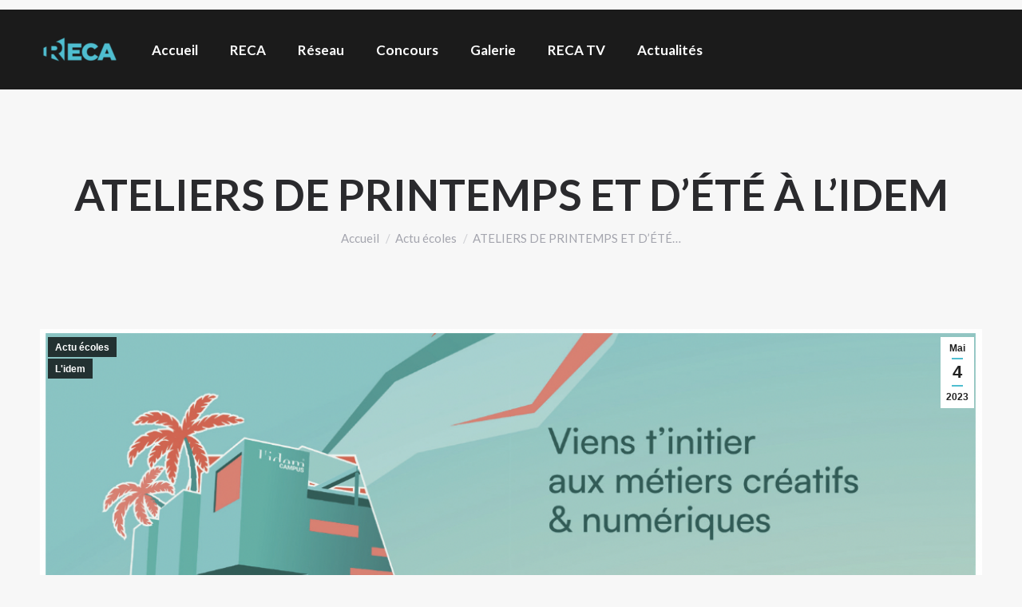

--- FILE ---
content_type: text/css
request_url: https://reca-animation.com/wp-content/uploads/the7-css/post-type-dynamic.css?ver=cb81ac67f1b3
body_size: 1251
content:
.accent-bg-mixin {
  color: #fff;
  background-color: #4fbed0;
}
.accent-gradient .accent-bg-mixin {
  background: #4fbed0;
  background: -webkit-linear-gradient();
  background: linear-gradient();
}
.solid-bg-mixin {
  background-color: rgba(0,0,0,0.06);
}
.header-color {
  color: #2a2a2d;
}
.dt-mega-parent .sidebar-content .widget .header-color {
  color: #2a2a2d;
}
#main .sidebar-content .header-color {
  color: #31323e;
}
.footer .header-color {
  color: #ffffff;
}
.color-base-transparent {
  color: #a4a5ae;
}
.sidebar-content .color-base-transparent {
  color: rgba(118,119,128,0.5);
}
.footer .color-base-transparent {
  color: rgba(163,163,165,0.5);
}
.outline-element-decoration .outline-decoration {
  -webkit-box-shadow: inset 0px 0px 0px 1px rgba(136,136,136,0.18);
  box-shadow: inset 0px 0px 0px 1px rgba(136,136,136,0.18);
}
.shadow-element-decoration .shadow-decoration {
  -webkit-box-shadow: 0 6px 18px rgba(0,0,0,0.1);
  box-shadow: 0 6px 18px rgba(0,0,0,0.1);
}
.testimonial-item:not(.testimonial-item-slider),
.testimonial-item .ts-viewport,
.bg-on.team-container,
.dt-team-shortcode.content-bg-on .team-container {
  background-color: rgba(0,0,0,0.06);
}
.outline-element-decoration .testimonial-item:not(.testimonial-item-slider),
.outline-element-decoration .testimonial-item .ts-viewport,
.outline-element-decoration .bg-on.team-container,
.outline-element-decoration .dt-team-shortcode.content-bg-on .team-container {
  -webkit-box-shadow: inset 0px 0px 0px 1px rgba(136,136,136,0.18);
  box-shadow: inset 0px 0px 0px 1px rgba(136,136,136,0.18);
}
.shadow-element-decoration .testimonial-item:not(.testimonial-item-slider),
.shadow-element-decoration .testimonial-item .ts-viewport,
.shadow-element-decoration .bg-on.team-container,
.shadow-element-decoration .dt-team-shortcode.content-bg-on .team-container {
  -webkit-box-shadow: 0 6px 18px rgba(0,0,0,0.1);
  box-shadow: 0 6px 18px rgba(0,0,0,0.1);
}
.dt-team-shortcode .team-content {
  font-size: 17px;
  line-height: 30px;
}
.testimonial-item .testimonial-vcard .text-secondary,
.testimonial-item .testimonial-vcard .text-primary,
.testimonial-item .testimonial-vcard .text-primary * {
  color: #2a2a2d;
}
.sidebar-content .testimonial-item .testimonial-vcard .text-secondary,
.sidebar-content .testimonial-item .testimonial-vcard .text-primary,
.sidebar-content .testimonial-item .testimonial-vcard .text-primary * {
  color: #31323e;
}
.footer .testimonial-item .testimonial-vcard .text-secondary,
.footer .testimonial-item .testimonial-vcard .text-primary,
.footer .testimonial-item .testimonial-vcard .text-primary * {
  color: #ffffff;
}
.testimonial-item .testimonial-vcard a.text-primary:hover,
.testimonial-item .testimonial-vcard a.text-primary:hover * {
  text-decoration: underline;
}
.team-author p {
  color: #2a2a2d;
  font:   700  /  "Lato", Helvetica, Arial, Verdana, sans-serif;
  text-transform: none;
}
.dt-team-shortcode .team-author p {
  font: normal  normal  / 30px "Lato", Helvetica, Arial, Verdana, sans-serif;
  text-transform: none;
  color: #4fbed0;
}
.accent-gradient .dt-team-shortcode .team-author p {
  background: -webkit-linear-gradient();
  color: transparent;
  -webkit-background-clip: text;
  background-clip: text;
}
@media all and (-ms-high-contrast: none) {
  .accent-gradient .dt-team-shortcode .team-author p {
    color: #4fbed0;
  }
}
.dt-mega-parent .sidebar-content .widget .team-author p {
  font:    17px / 30px "Lato", Helvetica, Arial, Verdana, sans-serif;
  text-transform: none;
  color: rgba(42,42,45,0.5);
}
.sidebar-content .team-author p {
  font:    17px / 30px "Lato", Helvetica, Arial, Verdana, sans-serif;
  text-transform: none;
  color: rgba(118,119,128,0.5);
}
.footer .team-author p {
  font:    17px / 30px "Lato", Helvetica, Arial, Verdana, sans-serif;
  text-transform: none;
  color: rgba(163,163,165,0.5);
}
.testimonial-vcard .text-secondary {
  color: #2a2a2d;
  line-height: 26px;
  font-weight: bold;
}
.dt-mega-parent .sidebar-content .widget .testimonial-vcard .text-secondary {
  color: #2a2a2d;
}
#main .sidebar-content .testimonial-vcard .text-secondary {
  color: #31323e;
}
.footer .testimonial-vcard .text-secondary {
  color: #ffffff;
}
#main .sidebar-content .widget .testimonial-vcard .text-secondary {
  color: rgba(118,119,128,0.5);
}
.dt-testimonials-shortcode .testimonial-vcard .text-secondary {
  font-size: 17px;
  line-height: 30px;
  font-weight: normal;
  color: #4fbed0;
}
.accent-gradient .dt-testimonials-shortcode .testimonial-vcard .text-secondary {
  background: -webkit-linear-gradient();
  color: transparent;
  -webkit-background-clip: text;
  background-clip: text;
}
@media all and (-ms-high-contrast: none) {
  .accent-gradient .dt-testimonials-shortcode .testimonial-vcard .text-secondary {
    color: #4fbed0;
  }
}
.dt-testimonials-shortcode .more-link {
  color: #4fbed0;
}
.testimonial-vcard .text-primary {
  color: #2a2a2d;
  font-size: 17px;
  line-height: 30px;
  font-weight: bold;
}
.dt-mega-parent .sidebar-content .widget .testimonial-vcard .text-primary {
  color: #2a2a2d;
}
#main .sidebar-content .testimonial-vcard .text-primary {
  color: #31323e;
}
.footer .testimonial-vcard .text-primary {
  color: #ffffff;
}
.testimonial-vcard .text-primary * {
  color: #2a2a2d;
}
.dt-mega-parent .sidebar-content .widget .testimonial-vcard .text-primary * {
  color: #2a2a2d;
}
#main .sidebar-content .testimonial-vcard .text-primary * {
  color: #31323e;
}
.footer .testimonial-vcard .text-primary * {
  color: #ffffff;
}
.dt-testimonials-shortcode .testimonial-vcard .text-primary {
  font: normal  normal  /  "Lato", Helvetica, Arial, Verdana, sans-serif;
}
.team-author-name,
.team-author-name a {
  color: #2a2a2d;
  font: normal  normal  /  "Lato", Helvetica, Arial, Verdana, sans-serif;
}
.content .team-author-name a:hover {
  color: #4fbed0;
}
.accent-gradient .content .team-author-name a:hover {
  background: -webkit-linear-gradient();
  color: transparent;
  -webkit-background-clip: text;
  background-clip: text;
}
@media all and (-ms-high-contrast: none) {
  .accent-gradient .content .team-author-name a:hover {
    color: #4fbed0;
  }
}
.widget .team-author-name,
.widget .team-author-name a {
  font:   700  /  "Lato", Helvetica, Arial, Verdana, sans-serif;
  text-transform: none;
  color: #2a2a2d;
}
.dt-mega-parent .sidebar-content .widget .widget .team-author-name,
.dt-mega-parent .sidebar-content .widget .widget .team-author-name a {
  color: #2a2a2d;
}
#main .sidebar-content .widget .team-author-name,
#main .sidebar-content .widget .team-author-name a {
  color: #31323e;
}
.footer .widget .team-author-name,
.footer .widget .team-author-name a {
  color: #ffffff;
}
.team-author-name,
.team-author-name a {
  color: #2a2a2d;
}
.dt-mega-parent .sidebar-content .widget .team-author-name,
.dt-mega-parent .sidebar-content .widget .team-author-name a {
  color: #2a2a2d;
}
#main .sidebar-content .team-author-name,
#main .sidebar-content .team-author-name a {
  color: #31323e;
}
.footer .team-author-name,
.footer .team-author-name a {
  color: #ffffff;
}
.rsTitle {
  font:   700  /  "Lato", Helvetica, Arial, Verdana, sans-serif;
  text-transform: none;
}
.rsDesc {
  font:   bold  /  "Roboto Condensed", Helvetica, Arial, Verdana, sans-serif;
  text-transform: uppercase;
}
@media screen and (max-width: 1200px) {
  .rsTitle {
    font:   bold  /  "Roboto Condensed", Helvetica, Arial, Verdana, sans-serif;
  }
  .rsDesc {
    font:   700  /  "Lato", Helvetica, Arial, Verdana, sans-serif;
  }
}
@media screen and (max-width: 1024px) {
  .rsTitle {
    font:   700  /  "Lato", Helvetica, Arial, Verdana, sans-serif;
  }
  .rsDesc {
    font:   700  /  "Lato", Helvetica, Arial, Verdana, sans-serif;
  }
}
@media screen and (max-width: 800px) {
  .rsTitle {
    font:   700  /  "Lato", Helvetica, Arial, Verdana, sans-serif;
  }
  .rsDesc {
    font: normal  normal 17px / 30px "Lato", Helvetica, Arial, Verdana, sans-serif;
  }
}
@media screen and (max-width: 320px) {
  .rsTitle {
    font: normal  normal 17px / 30px "Lato", Helvetica, Arial, Verdana, sans-serif;
  }
  .rsDesc {
    display: none !important;
    font: normal  normal 17px / 30px "Lato", Helvetica, Arial, Verdana, sans-serif;
  }
}
#main-slideshow .progress-spinner-left,
#main-slideshow .progress-spinner-right {
  border-color: #4fbed0 !important;
}
.slider-content .owl-dot:not(.active):not(:hover),
.slider-content .owl-dot:not(.active):hover {
  -webkit-box-shadow: inset 0 0 0 2px rgba(118,119,128,0.35);
  box-shadow: inset 0 0 0 2px rgba(118,119,128,0.35);
}
.slider-content .owl-dot.active {
  -webkit-box-shadow: inset 0 0 0 20px rgba(118,119,128,0.35);
  box-shadow: inset 0 0 0 20px rgba(118,119,128,0.35);
}
.dt-mega-parent .sidebar-content .widget .slider-content .owl-dot:not(.active):not(:hover),
.dt-mega-parent .sidebar-content .widget .slider-content .owl-dot:not(.active):hover {
  -webkit-box-shadow: inset 0 0 0 2px rgba(42,42,45,0.35);
  box-shadow: inset 0 0 0 2px rgba(42,42,45,0.35);
}
.dt-mega-parent .sidebar-content .widget .slider-content .owl-dot.active {
  -webkit-box-shadow: inset 0 0 0 20px rgba(42,42,45,0.35);
  box-shadow: inset 0 0 0 20px rgba(42,42,45,0.35);
}
.sidebar .slider-content .owl-dot:not(.active):not(:hover),
.sidebar .slider-content .owl-dot:not(.active):hover,
.sidebar-content .slider-content .owl-dot:not(.active):not(:hover),
.sidebar-content .slider-content .owl-dot:not(.active):hover {
  -webkit-box-shadow: inset 0 0 0 2px rgba(118,119,128,0.35);
  box-shadow: inset 0 0 0 2px rgba(118,119,128,0.35);
}
.sidebar .slider-content .owl-dot.active,
.sidebar-content .slider-content .owl-dot.active {
  -webkit-box-shadow: inset 0 0 0 20px rgba(118,119,128,0.35);
  box-shadow: inset 0 0 0 20px rgba(118,119,128,0.35);
}
.footer .slider-content .owl-dot:not(.active):not(:hover),
.footer .slider-content .owl-dot:not(.active):hover {
  -webkit-box-shadow: inset 0 0 0 2px rgba(163,163,165,0.35);
  box-shadow: inset 0 0 0 2px rgba(163,163,165,0.35);
}
.footer .slider-content .owl-dot.active {
  -webkit-box-shadow: inset 0 0 0 20px rgba(163,163,165,0.35);
  box-shadow: inset 0 0 0 20px rgba(163,163,165,0.35);
}


--- FILE ---
content_type: application/javascript
request_url: https://reca-animation.com/wp-content/themes/dt-the7/js/above-the-fold.min.js?ver=11.0.3
body_size: 4656
content:
/*!
 * modernizr v3.6.0
 * Build https://modernizr.com/download?-cssanimations-cssfilters-cssgrid_cssgridlegacy-csstransforms-csstransforms3d-csstransitions-forcetouch-objectfit-touchevents-mq-prefixed-prefixedcss-prefixes-setclasses-testallprops-testprop-dontmin
 *
 * Copyright (c)
 *  Faruk Ates
 *  Paul Irish
 *  Alex Sexton
 *  Ryan Seddon
 *  Patrick Kettner
 *  Stu Cox
 *  Richard Herrera

 * MIT License
 */
!function(e,t,n){var o=[],i=[],s={_version:"3.6.0",_config:{classPrefix:"",enableClasses:!0,enableJSClass:!0,usePrefixes:!0},_q:[],on:function(e,t){var n=this;setTimeout((function(){t(n[e])}),0)},addTest:function(e,t,n){i.push({name:e,fn:t,options:n})},addAsyncTest:function(e){i.push({name:null,fn:e})}},r=function(){};r.prototype=s,r=new r;var a=s._config.usePrefixes?" -webkit- -moz- -o- -ms- ".split(" "):["",""];function l(e,t){return typeof e===t}s._prefixes=a;var d=t.documentElement,u="svg"===d.nodeName.toLowerCase();function f(e){return e.replace(/([a-z])-([a-z])/g,(function(e,t,n){return t+n.toUpperCase()})).replace(/^-/,"")}function c(e){return e.replace(/([A-Z])/g,(function(e,t){return"-"+t.toLowerCase()})).replace(/^ms-/,"-ms-")}function p(){return"function"!=typeof t.createElement?t.createElement(arguments[0]):u?t.createElementNS.call(t,"http://www.w3.org/2000/svg",arguments[0]):t.createElement.apply(t,arguments)}var m,g=(m=!("onblur"in t.documentElement),function(e,t){var o;return!!e&&(t&&"string"!=typeof t||(t=p(t||"div")),!(o=(e="on"+e)in t)&&m&&(t.setAttribute||(t=p("div")),t.setAttribute(e,""),o="function"==typeof t[e],t[e]!==n&&(t[e]=n),t.removeAttribute(e)),o)});s.hasEvent=g;
/*!
    {
      "name": "CSS Supports",
      "property": "supports",
      "caniuse": "css-featurequeries",
      "tags": ["css"],
      "builderAliases": ["css_supports"],
      "notes": [{
        "name": "W3 Spec",
        "href": "http://dev.w3.org/csswg/css3-conditional/#at-supports"
      },{
        "name": "Related Github Issue",
        "href": "https://github.com/Modernizr/Modernizr/issues/648"
      },{
        "name": "W3 Info",
        "href": "http://dev.w3.org/csswg/css3-conditional/#the-csssupportsrule-interface"
      }]
    }
    !*/
var v="CSS"in e&&"supports"in e.CSS,b="supportsCSS"in e;function h(e,n,o,i){var s,r,a,l,f="modernizr",c=p("div"),m=function(){var e=t.body;return e||((e=p(u?"svg":"body")).fake=!0),e}();if(parseInt(o,10))for(;o--;)(a=p("div")).id=i?i[o]:f+(o+1),c.appendChild(a);return(s=p("style")).type="text/css",s.id="s"+f,(m.fake?m:c).appendChild(s),m.appendChild(c),s.styleSheet?s.styleSheet.cssText=e:s.appendChild(t.createTextNode(e)),c.id=f,m.fake&&(m.style.background="",m.style.overflow="hidden",l=d.style.overflow,d.style.overflow="hidden",d.appendChild(m)),r=n(c,e),m.fake?(m.parentNode.removeChild(m),d.style.overflow=l,d.offsetHeight):c.parentNode.removeChild(c),!!r}r.addTest("supports",v||b);var y,w=(y=e.matchMedia||e.msMatchMedia)?function(e){var t=y(e);return t&&t.matches||!1}:function(t){var n=!1;return h("@media "+t+" { #modernizr { position: absolute; } }",(function(t){n="absolute"==(e.getComputedStyle?e.getComputedStyle(t,null):t.currentStyle).position})),n};s.mq=w;var S=s.testStyles=h;
/*!
    {
      "name": "Touch Events",
      "property": "touchevents",
      "caniuse" : "touch",
      "tags": ["media", "attribute"],
      "notes": [{
        "name": "Touch Events spec",
        "href": "https://www.w3.org/TR/2013/WD-touch-events-20130124/"
      }],
      "warnings": [
        "Indicates if the browser supports the Touch Events spec, and does not necessarily reflect a touchscreen device"
      ],
      "knownBugs": [
        "False-positive on some configurations of Nokia N900",
        "False-positive on some BlackBerry 6.0 builds – https://github.com/Modernizr/Modernizr/issues/372#issuecomment-3112695"
      ]
    }
    !*/r.addTest("touchevents",(function(){var n;if("ontouchstart"in e||e.DocumentTouch&&t instanceof DocumentTouch)n=!0;else{var o=["@media (",a.join("touch-enabled),("),"heartz",")","{#modernizr{top:9px;position:absolute}}"].join("");S(o,(function(e){n=9===e.offsetTop}))}return n}));var C="Moz O ms Webkit",x=s._config.usePrefixes?C.split(" "):[];s._cssomPrefixes=x;var T=function(t){var o,i=a.length,s=e.CSSRule;if(void 0===s)return n;if(!t)return!1;if((o=(t=t.replace(/^@/,"")).replace(/-/g,"_").toUpperCase()+"_RULE")in s)return"@"+t;for(var r=0;r<i;r++){var l=a[r];if(l.toUpperCase()+"_"+o in s)return"@-"+l.toLowerCase()+"-"+t}return!1};s.atRule=T;var _=s._config.usePrefixes?C.toLowerCase().split(" "):[];function P(e,t){return function(){return e.apply(t,arguments)}}s._domPrefixes=_;var E={elem:p("modernizr")};r._q.push((function(){delete E.elem}));var O={style:E.elem.style};function A(t,o){var i=t.length;if("CSS"in e&&"supports"in e.CSS){for(;i--;)if(e.CSS.supports(c(t[i]),o))return!0;return!1}if("CSSSupportsRule"in e){for(var s=[];i--;)s.push("("+c(t[i])+":"+o+")");return h("@supports ("+(s=s.join(" or "))+") { #modernizr { position: absolute; } }",(function(t){return"absolute"==function(t,n,o){var i;if("getComputedStyle"in e){i=getComputedStyle.call(e,t,n);var s=e.console;null!==i?o&&(i=i.getPropertyValue(o)):s&&s[s.error?"error":"log"].call(s,"getComputedStyle returning null, its possible modernizr test results are inaccurate")}else i=!n&&t.currentStyle&&t.currentStyle[o];return i}(t,null,"position")}))}return n}function G(e,t,o,i){if(i=!l(i,"undefined")&&i,!l(o,"undefined")){var s=A(e,o);if(!l(s,"undefined"))return s}for(var r,a,d,u,c,m=["modernizr","tspan","samp"];!O.style&&m.length;)r=!0,O.modElem=p(m.shift()),O.style=O.modElem.style;function g(){r&&(delete O.style,delete O.modElem)}for(d=e.length,a=0;a<d;a++)if(u=e[a],c=O.style[u],~(""+u).indexOf("-")&&(u=f(u)),O.style[u]!==n){if(i||l(o,"undefined"))return g(),"pfx"!=t||u;try{O.style[u]=o}catch(e){}if(O.style[u]!=c)return g(),"pfx"!=t||u}return g(),!1}r._q.unshift((function(){delete O.style}));s.testProp=function(e,t,o){return G([e],n,t,o)};function M(e,t,n,o,i){var s=e.charAt(0).toUpperCase()+e.slice(1),r=(e+" "+x.join(s+" ")+s).split(" ");return l(t,"string")||l(t,"undefined")?G(r,t,o,i):function(e,t,n){var o;for(var i in e)if(e[i]in t)return!1===n?e[i]:l(o=t[e[i]],"function")?P(o,n||t):o;return!1}(r=(e+" "+_.join(s+" ")+s).split(" "),t,n)}s.testAllProps=M;var z=s.prefixed=function(e,t,n){return 0===e.indexOf("@")?T(e):(-1!=e.indexOf("-")&&(e=f(e)),t?M(e,t,n):M(e,"pfx"))};s.prefixedCSS=function(e){var t=z(e);return t&&c(t)};function L(e,t,o){return M(e,n,n,t,o)}
/*!
    {
      "name": "Force Touch Events",
      "property": "forcetouch",
      "authors": ["Kraig Walker"],
      "notes": [{
        "name": "Responding to Force Touch Events from JavaScript",
        "href": "https://developer.apple.com/library/prerelease/mac/documentation/AppleApplications/Conceptual/SafariJSProgTopics/Articles/RespondingtoForceTouchEventsfromJavaScript.html"
      }]
    }
    !*/
r.addTest("forcetouch",(function(){return!!g(z("mouseforcewillbegin",e,!1),e)&&(MouseEvent.WEBKIT_FORCE_AT_MOUSE_DOWN&&MouseEvent.WEBKIT_FORCE_AT_FORCE_MOUSE_DOWN)})),
/*!
    {
      "name": "CSS Object Fit",
      "caniuse": "object-fit",
      "property": "objectfit",
      "tags": ["css"],
      "builderAliases": ["css_objectfit"],
      "notes": [{
        "name": "Opera Article on Object Fit",
        "href": "https://dev.opera.com/articles/css3-object-fit-object-position/"
      }]
    }
    !*/
r.addTest("objectfit",!!z("objectFit"),{aliases:["object-fit"]}),s.testAllProps=L,
/*!
    {
      "name": "CSS Animations",
      "property": "cssanimations",
      "caniuse": "css-animation",
      "polyfills": ["transformie", "csssandpaper"],
      "tags": ["css"],
      "warnings": ["Android < 4 will pass this test, but can only animate a single property at a time"],
      "notes": [{
        "name" : "Article: 'Dispelling the Android CSS animation myths'",
        "href": "https://goo.gl/OGw5Gm"
      }]
    }
    !*/
r.addTest("cssanimations",L("animationName","a",!0)),
/*!
    {
      "name": "CSS Grid (old & new)",
      "property": ["cssgrid", "cssgridlegacy"],
      "authors": ["Faruk Ates"],
      "tags": ["css"],
      "notes": [{
        "name": "The new, standardized CSS Grid",
        "href": "https://www.w3.org/TR/css3-grid-layout/"
      }, {
        "name": "The _old_ CSS Grid (legacy)",
        "href": "https://www.w3.org/TR/2011/WD-css3-grid-layout-20110407/"
      }]
    }
    !*/
r.addTest("cssgridlegacy",L("grid-columns","10px",!0)),r.addTest("cssgrid",L("grid-template-rows","none",!0)),
/*!
    {
      "name": "CSS Filters",
      "property": "cssfilters",
      "caniuse": "css-filters",
      "polyfills": ["polyfilter"],
      "tags": ["css"],
      "builderAliases": ["css_filters"],
      "notes": [{
        "name": "MDN article on CSS filters",
        "href": "https://developer.mozilla.org/en-US/docs/Web/CSS/filter"
      }]
    }
    !*/
r.addTest("cssfilters",(function(){if(r.supports)return L("filter","blur(2px)");var e=p("a");return e.style.cssText=a.join("filter:blur(2px); "),!!e.style.length&&(t.documentMode===n||t.documentMode>9)})),
/*!
    {
      "name": "CSS Transforms",
      "property": "csstransforms",
      "caniuse": "transforms2d",
      "tags": ["css"]
    }
    !*/
r.addTest("csstransforms",(function(){return-1===navigator.userAgent.indexOf("Android 2.")&&L("transform","scale(1)",!0)})),
/*!
    {
      "name": "CSS Transforms 3D",
      "property": "csstransforms3d",
      "caniuse": "transforms3d",
      "tags": ["css"],
      "warnings": [
        "Chrome may occassionally fail this test on some systems; more info: https://code.google.com/p/chromium/issues/detail?id=129004"
      ]
    }
    !*/
r.addTest("csstransforms3d",(function(){return!!L("perspective","1px",!0)})),
/*!
    {
      "name": "CSS Transitions",
      "property": "csstransitions",
      "caniuse": "css-transitions",
      "tags": ["css"]
    }
    !*/
r.addTest("csstransitions",L("transition","all",!0)),function(){var e,t,n,s,a,d;for(var u in i)if(i.hasOwnProperty(u)){if(e=[],(t=i[u]).name&&(e.push(t.name.toLowerCase()),t.options&&t.options.aliases&&t.options.aliases.length))for(n=0;n<t.options.aliases.length;n++)e.push(t.options.aliases[n].toLowerCase());for(s=l(t.fn,"function")?t.fn():t.fn,a=0;a<e.length;a++)1===(d=e[a].split(".")).length?r[d[0]]=s:(!r[d[0]]||r[d[0]]instanceof Boolean||(r[d[0]]=new Boolean(r[d[0]])),r[d[0]][d[1]]=s),o.push((s?"":"no-")+d.join("-"))}}(),function(e){var t=d.className,n=r._config.classPrefix||"";if(u&&(t=t.baseVal),r._config.enableJSClass){var o=new RegExp("(^|\\s)"+n+"no-js(\\s|$)");t=t.replace(o,"$1"+n+"js$2")}r._config.enableClasses&&(t+=" "+n+e.join(" "+n),u?d.className.baseVal=t:d.className=t)}(o),delete s.addTest,delete s.addAsyncTest;for(var j=0;j<r._q.length;j++)r._q[j]();e.Modernizr=r}(window,document);var dtGlobals={};dtGlobals.isMobile=/(Android|webOS|iPhone|iPad|iPod|BlackBerry|IEMobile|Opera Mini|windows phone)/.test(navigator.userAgent),dtGlobals.isAndroid=/(Android)/.test(navigator.userAgent),dtGlobals.isiOS=/(iPhone|iPod|iPad)/.test(navigator.userAgent),dtGlobals.isiPhone=/(iPhone|iPod)/.test(navigator.userAgent),dtGlobals.isiPad=/(iPad)/.test(navigator.userAgent),dtGlobals.winScrollTop=0,window.onscroll=function(){dtGlobals.winScrollTop=void 0!==window.pageYOffset?window.pageYOffset:(document.documentElement||document.body.parentNode||document.body).scrollTop},dtGlobals.isWindowsPhone=navigator.userAgent.match(/IEMobile/i),document.documentElement.className+=" mobile-"+dtGlobals.isMobile,dtGlobals.logoURL=!1,dtGlobals.logoH=!1,dtGlobals.logoW=!1,jQuery(document).ready((function(e){var t=document.getElementsByTagName("html")[0],n=document.body;if(dtGlobals.isiOS?t.classList.add("is-iOS"):t.classList.add("not-iOS"),-1!=navigator.userAgent.indexOf("Safari")&&-1==navigator.userAgent.indexOf("Chrome")&&n.classList.add("is-safari"),dtGlobals.isWindowsPhone&&(n.classList.add("ie-mobile"),n.classList.add("windows-phone")),dtGlobals.isMobile||n.classList.add("no-mobile"),dtGlobals.isiPhone&&n.classList.add("is-iphone"),dtGlobals.isPhone=!1,dtGlobals.isTablet=!1,dtGlobals.isDesktop=!1,dtGlobals.isMobile){var o=window.getComputedStyle(document.body,":after").getPropertyValue("content");-1!=o.indexOf("phone")?dtGlobals.isPhone=!0:-1!=o.indexOf("tablet")&&(dtGlobals.isTablet=!0)}else dtGlobals.isDesktop=!0;e(window).on("the7_widget_resize",(function(t){e(".mini-widgets, .mobile-mini-widgets").find(" > *").removeClass("first last"),e(".mini-widgets, .mobile-mini-widgets").find(" > *:visible:first").addClass("first"),e(".mini-widgets, .mobile-mini-widgets").find(" > *:visible:last").addClass("last")})).trigger("the7_widget_resize")}));